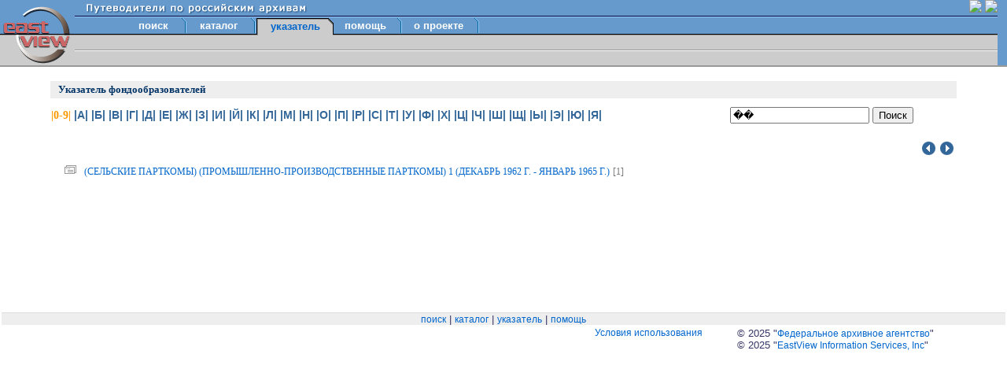

--- FILE ---
content_type: text/html;charset=UTF-8
request_url: http://guides.eastview.com/browse/index/founders.do;jsessionid=abcmmUJP-yGcGcw3hzPHy?search=%EF%BF%BD%EF%BF%BD
body_size: 2777
content:

<!DOCTYPE HTML PUBLIC "-//W3C//DTD HTML 4.0 Transitional//EN" "http://www.w3.org/TR/html4/loose.dtd">












<head>
    <script language="JavaScript" src="/includes/formutils.js;jsessionid=abcGc-h45t-LQaPrITiQz"></script>
</head>












<html>
    <head>
        <title>Указатель фондообразователей</title>
        <meta content="text/html;charset=UTF-8" http-equiv="content-type"/>
        <meta content="no-cache" http-equiv="Pragma"/>
        <meta name="keywords" http-equiv="keywords" content="Росархив, архивные документы"/>
        <meta name="description" content="description;">
        <meta name="robots" content="index,all">





       
      <link type="text/css" href="/includes/main.css;jsessionid=abcGc-h45t-LQaPrITiQz" rel="stylesheet"/>
      <link type="text/css" href="/includes/browse.css;jsessionid=abcGc-h45t-LQaPrITiQz" rel="stylesheet"/>
      <link type="text/css" href="/includes/maintabs.css;jsessionid=abcGc-h45t-LQaPrITiQz" rel="stylesheet"/>
        


      <script language="JavaScript" src="/includes/formutils.js;jsessionid=abcGc-h45t-LQaPrITiQz"></script>



	    <script language="JavaScript" src="/includes/formutils.js;jsessionid=abcGc-h45t-LQaPrITiQz"></script>

   
	<script language="javascript" type="text/javascript"><!--
	function redirect(selObj) {
	srch = selObj.options[selObj.selectedIndex].text;
	linkTo = "/browse/index/founders.html;jsessionid=abcGc-h45t-LQaPrITiQz?search=" + srch;
	window.location.href = linkTo;
	}
	--></script>
    <script language="JavaScript" src="/includes/formutils.js;jsessionid=abcGc-h45t-LQaPrITiQz"></script>

    <script language="JavaScript" src="/includes/formutils.js;jsessionid=abcGc-h45t-LQaPrITiQz"></script>
           </head>



    <body topmargin="0" leftmargin="0">
    
        




<table border="0" cellpadding="0" cellspacing="0" width="100%" height="84">
            <tr height="18">
                <td width="1%" rowspan="4" bgcolor="#6699cc" valign="bottom"><a target="_top" href="http://www.eastview.com"><img src="/images/webview/menubar/logo_up.gif;jsessionid=abcGc-h45t-LQaPrITiQz" width="95" height="43" border="0"/></a></td>
                <td bgcolor="#6699cc" height="18">
                <table border="0" cellpadding="0" cellspacing="0" width="100%">
                    <td nowrap="nowrap">
                        
                        <img src="/images/navbar/motto_ru.gif;jsessionid=abcGc-h45t-LQaPrITiQz" width="350" height="16" border="0"/>
                    </td>
                    <td align="right" nowrap="nowrap">
                        






    
    
    
    

    
        
            <a href="http://guides.eastview.com/browse/index/founders.do?search=��&enc=eng"><img src="???HEADER_SWITCH_LANG_ENG_ON???" border="0"/></a>
            <img src="???HEADER_SWITCH_LANG_RUS_OFF???" border="0"/>
        
        
    

                   </td>
                </table>

                <td rowspan="8" bgcolor="#6699cc" width="1%" align="center"> </td>
            </tr>
            <tr height="1">
                <td bgcolor="#000033" height="1"><spacer type="block" width="1" height="1"/></td>
            </tr>
            <tr height="1">
                <td bgcolor="#99ccff" height="1"><spacer type="block" width="1" height="1"/></td>
            </tr>
            <tr height="21">
                <td bgcolor="#6699cc" height="21" valign="bottom" align="left" background="/images/webview/menubar/mid_bg.gif;jsessionid=abcGc-h45t-LQaPrITiQz">
                    <table cellpadding="0" cellspacing="0" border="0">
                        <tr height="21">
                            <td width="65" height="21"><spacer type="block" width="32" height="21"/></td>
                            
                            
                                
                                
                                    <td height="21" align="center" width="70" class="mainmenuoff"><nobr><a href='/search/basic/BasicSearch.html;jsessionid=abcGc-h45t-LQaPrITiQz' target="_top" class="mainmenu2">поиск</a></nobr></td>
                                    <td height="21" width="8"><img src="/images/webview/menubar/inter.gif;jsessionid=abcGc-h45t-LQaPrITiQz" width="8" height="21" border="0"/></td>
                                
                            
                                
                                
                                    <td height="21" align="center" width="80" class="mainmenuoff"><nobr><a href='/browse/browse.html;jsessionid=abcGc-h45t-LQaPrITiQz' target="_top" class="mainmenu2">каталог</a></nobr></td>
                                    <td height="21" width="8"><img src="/images/webview/menubar/inter.gif;jsessionid=abcGc-h45t-LQaPrITiQz" width="8" height="21" border="0"/></td>
                                
                            
                                
                                    <td bgcolor="#cccccc" rowspan="3" width="9"><img src="/images/webview/menubar/tab_l.gif;jsessionid=abcGc-h45t-LQaPrITiQz" width="9" height="23" border="0"/></td>
                                    <td bgcolor="#cccccc" background="/images/webview/menubar/tab_bg1.gif;jsessionid=abcGc-h45t-LQaPrITiQz" align="center" width="80" class="mainmenuon2" rowspan="3"><nobr>указатель</nobr></td>
                                    <td bgcolor="#cccccc" rowspan="3" width="9"><img src="/images/webview/menubar/tab_r.gif;jsessionid=abcGc-h45t-LQaPrITiQz" width="9" height="23" border="0"/></td>
                                
                                
                            
                                
                                
                                    <td height="21" align="center" width="80" class="mainmenuoff"><nobr><a href='/help/userguide.html;jsessionid=abcGc-h45t-LQaPrITiQz' target="_top" class="mainmenu2">помощь</a></nobr></td>
                                    <td height="21" width="8"><img src="/images/webview/menubar/inter.gif;jsessionid=abcGc-h45t-LQaPrITiQz" width="8" height="21" border="0"/></td>
                                
                            
                                
                                
                                    <td height="21" align="center" width="90" class="mainmenuoff"><nobr><a href='/help/about.html;jsessionid=abcGc-h45t-LQaPrITiQz' target="_top" class="mainmenu2">о проекте</a></nobr></td>
                                    <td height="21" width="8"><img src="/images/webview/menubar/inter.gif;jsessionid=abcGc-h45t-LQaPrITiQz" width="8" height="21" border="0"/></td>
                                
                            

                        </tr>
                        <tr height="1">
                            <td height="1"/>
                            <td height="1" colspan="4"/>
                        </tr>
                        <tr height="1">
                            <td height="1"/>
                            <td height="1" colspan="4"/>
                        </tr>
                    </table>
                </td>
            </tr>
            <tr height="18">
                <td width="1%" rowspan="4" bgcolor="#cccccc" valign="top"><a href="http://www.eastview.com"><img src="/images/webview/menubar/logo_down.gif;jsessionid=abcGc-h45t-LQaPrITiQz" width="95" height="38" border="0"/></a></td>
                <td bgcolor="#cccccc" height="18">
                    <table border="0" cellpadding="0" cellspacing="0">
                        <tr>
                            <td width="55">&nbsp;</td>

                            
                            

                        </tr>
                    </table>
                </td>
            </tr>
            <tr height="1">
                <td bgcolor="#999999" height="1"><spacer type="block" width="1" height="1"/></td>
            </tr>
            <tr height="1">
                <td bgcolor="white" height="1"><spacer type="block" width="1" height="1"/></td>
             </tr>
            <tr height="18">
                <td bgcolor="#cccccc" height="18">
                    <table width="100%" border="0" cellpadding="0" cellspacing="0">
                        <tr>
                            <td align="left">&nbsp;</td>
                            <td align="right" class="mainmenuon">&nbsp;</td>
                        </tr>
                    </table>
                </td>
            </tr>
            <tr height="2">
                <td width="1%" height="2" bgcolor="#999999"><spacer type="block" width="1" height="1"/></td>
                <td bgcolor="#999999" height="2"><spacer type="block" width="1" height="1"/></td>
                <td width="1%" height="2" bgcolor="#999999"/>
            </tr>
            <tr>
                <td align="left">&nbsp;</td>
                <td align="right">
                    
                </td>
            </tr>
        </table>

    

        <div class="index_hdr">
  Указатель фондообразователей
  </div>
   















<table border="0" cellpading="0" cellspacing="0" width="90%" align="center" id="abc">
 <tr>
  <td class="letters">
	 
	  
		  <span class="active">|0-9|</span>
	  
	  
	 

  
	 
	  
	  
		  <a href="/browse/index/founders.do;jsessionid=abcGc-h45t-LQaPrITiQz?search=А">|А|</a>
	  
	 
  
	 
	  
	  
		  <a href="/browse/index/founders.do;jsessionid=abcGc-h45t-LQaPrITiQz?search=Б">|Б|</a>
	  
	 
  
	 
	  
	  
		  <a href="/browse/index/founders.do;jsessionid=abcGc-h45t-LQaPrITiQz?search=В">|В|</a>
	  
	 
  
	 
	  
	  
		  <a href="/browse/index/founders.do;jsessionid=abcGc-h45t-LQaPrITiQz?search=Г">|Г|</a>
	  
	 
  
	 
	  
	  
		  <a href="/browse/index/founders.do;jsessionid=abcGc-h45t-LQaPrITiQz?search=Д">|Д|</a>
	  
	 
  
	 
	  
	  
		  <a href="/browse/index/founders.do;jsessionid=abcGc-h45t-LQaPrITiQz?search=Е">|Е|</a>
	  
	 
  
	 
	  
	  
		  <a href="/browse/index/founders.do;jsessionid=abcGc-h45t-LQaPrITiQz?search=Ж">|Ж|</a>
	  
	 
  
	 
	  
	  
		  <a href="/browse/index/founders.do;jsessionid=abcGc-h45t-LQaPrITiQz?search=З">|З|</a>
	  
	 
  
	 
	  
	  
		  <a href="/browse/index/founders.do;jsessionid=abcGc-h45t-LQaPrITiQz?search=И">|И|</a>
	  
	 
  
	 
	  
	  
		  <a href="/browse/index/founders.do;jsessionid=abcGc-h45t-LQaPrITiQz?search=Й">|Й|</a>
	  
	 
  
	 
	  
	  
		  <a href="/browse/index/founders.do;jsessionid=abcGc-h45t-LQaPrITiQz?search=К">|К|</a>
	  
	 
  
	 
	  
	  
		  <a href="/browse/index/founders.do;jsessionid=abcGc-h45t-LQaPrITiQz?search=Л">|Л|</a>
	  
	 
  
	 
	  
	  
		  <a href="/browse/index/founders.do;jsessionid=abcGc-h45t-LQaPrITiQz?search=М">|М|</a>
	  
	 
  
	 
	  
	  
		  <a href="/browse/index/founders.do;jsessionid=abcGc-h45t-LQaPrITiQz?search=Н">|Н|</a>
	  
	 
  
	 
	  
	  
		  <a href="/browse/index/founders.do;jsessionid=abcGc-h45t-LQaPrITiQz?search=О">|О|</a>
	  
	 
  
	 
	  
	  
		  <a href="/browse/index/founders.do;jsessionid=abcGc-h45t-LQaPrITiQz?search=П">|П|</a>
	  
	 
  
	 
	  
	  
		  <a href="/browse/index/founders.do;jsessionid=abcGc-h45t-LQaPrITiQz?search=Р">|Р|</a>
	  
	 
  
	 
	  
	  
		  <a href="/browse/index/founders.do;jsessionid=abcGc-h45t-LQaPrITiQz?search=С">|С|</a>
	  
	 
  
	 
	  
	  
		  <a href="/browse/index/founders.do;jsessionid=abcGc-h45t-LQaPrITiQz?search=Т">|Т|</a>
	  
	 
  
	 
	  
	  
		  <a href="/browse/index/founders.do;jsessionid=abcGc-h45t-LQaPrITiQz?search=У">|У|</a>
	  
	 
  
	 
	  
	  
		  <a href="/browse/index/founders.do;jsessionid=abcGc-h45t-LQaPrITiQz?search=Ф">|Ф|</a>
	  
	 
  
	 
	  
	  
		  <a href="/browse/index/founders.do;jsessionid=abcGc-h45t-LQaPrITiQz?search=Х">|Х|</a>
	  
	 
  
	 
	  
	  
		  <a href="/browse/index/founders.do;jsessionid=abcGc-h45t-LQaPrITiQz?search=Ц">|Ц|</a>
	  
	 
  
	 
	  
	  
		  <a href="/browse/index/founders.do;jsessionid=abcGc-h45t-LQaPrITiQz?search=Ч">|Ч|</a>
	  
	 
  
	 
	  
	  
		  <a href="/browse/index/founders.do;jsessionid=abcGc-h45t-LQaPrITiQz?search=Ш">|Ш|</a>
	  
	 
  
	 
	  
	  
		  <a href="/browse/index/founders.do;jsessionid=abcGc-h45t-LQaPrITiQz?search=Щ">|Щ|</a>
	  
	 
  
	 
	  
	  
		  <a href="/browse/index/founders.do;jsessionid=abcGc-h45t-LQaPrITiQz?search=Ы">|Ы|</a>
	  
	 
  
	 
	  
	  
		  <a href="/browse/index/founders.do;jsessionid=abcGc-h45t-LQaPrITiQz?search=Э">|Э|</a>
	  
	 
  
	 
	  
	  
		  <a href="/browse/index/founders.do;jsessionid=abcGc-h45t-LQaPrITiQz?search=Ю">|Ю|</a>
	  
	 
  
	 
	  
	  
		  <a href="/browse/index/founders.do;jsessionid=abcGc-h45t-LQaPrITiQz?search=Я">|Я|</a>
	  
	 
  
  </td>
  <td>
   <form action="/browse/index/founders.html;jsessionid=abcGc-h45t-LQaPrITiQz" method="get" style="margin:0; padding:0; white-space:nowrap;">
    <input name="search" type="text" size="20" value="��"/>
    <input type="submit" value='Поиск'/>
   </form>
  </td>
 </tr>
</table>

	















<br />
<table border="0" cellpadding="0" cellspacing="0" width="90%" align="center">
<tr><td>
<form action="" method="get">
   
  </form>
 </td>
 </tr>
</table>

	 <table border="0" cellpadding="3" cellspacing="0" width="90%" id="index" align="center">
	 <tr>
	 	<td align="right">
	 		<a href="/browse/index/founders.do;jsessionid=abcGc-h45t-LQaPrITiQz?search=ЯКУТСКОЕ УЕЗДНОЕ ПО ВОИНСКОЙ ПОВИННОСТИ ПРИСУТСТВИЕ"><img src="/images/prev_off.gif;jsessionid=abcGc-h45t-LQaPrITiQz" border="0"/></a>

<a href="/browse/index/founders.do;jsessionid=abcGc-h45t-LQaPrITiQz?search="><img src="/images/next_off.gif;jsessionid=abcGc-h45t-LQaPrITiQz" width="19" height="19" border="0"/></a>
	 	</td>
	 </tr>

			<tr>
				<td align="left">
             <ul>
                    

               
               <li>
               <a href="/browse/index/founder.html;jsessionid=abcGc-h45t-LQaPrITiQz?founder=(СЕЛЬСКИЕ ПАРТКОМЫ) (ПРОМЫШЛЕННО-ПРОИЗВОДСТВЕННЫЕ ПАРТКОМЫ) 1 (ДЕКАБРЬ 1962 Г. - ЯНВАРЬ 1965 Г.)">(СЕЛЬСКИЕ ПАРТКОМЫ) (ПРОМЫШЛЕННО-ПРОИЗВОДСТВЕННЫЕ ПАРТКОМЫ) 1 (ДЕКАБРЬ 1962 Г. - ЯНВАРЬ 1965 Г.)</a>&nbsp;<span>[1]</span>
               </li>
                
              </ul>
            </td>
			</tr>

		</table>

    
        




<table id="footer">
        <tr>
            <td class="navigation" style="background-color:#eee; padding:0; border-top:1px solid #ddd" colspan="2">
                
                
                    <a href="/search/basic/BasicSearch.html;jsessionid=abcGc-h45t-LQaPrITiQz" class="submenu">поиск</a>
                    
                         | 
                    
                    
                
                    <a href="/browse/browse.html;jsessionid=abcGc-h45t-LQaPrITiQz" class="submenu">каталог</a>
                    
                         | 
                    
                    
                
                    <a href="/browse/index/founders.html;jsessionid=abcGc-h45t-LQaPrITiQz" class="submenu">указатель</a>
                    
                         | 
                    
                    
                
                    <a href="/help/userguide.html;jsessionid=abcGc-h45t-LQaPrITiQz" class="submenu">помощь</a>
                    
                    
                
                
            </td>
        </tr>

     <tr>

<td class="navigation" style="text-align:right; vertical-align:top">

<a href="/help/terms.html;jsessionid=abcGc-h45t-LQaPrITiQz">Условия использования</a>
</td>


      <td class="navigation" style="text-align:left; width:30%">
       <ul style="list-style-type:none; white-space:nowrap;">
<li>&copy; 2025 &quot;<a href="http://www.rusarchives.ru/branch/rosarchive/index.shtml">Федеральное архивное агентство</a>&quot;</li>
       <li>&copy; 2025 &quot;<a href="http://www.eastview.com">EastView Information Services, Inc</a>&quot;</li>
     </ul>
      </td>
     </tr>
    </table>
    
    </body>
</html>

--- FILE ---
content_type: text/css
request_url: http://guides.eastview.com/includes/maintabs.css;jsessionid=abcGc-h45t-LQaPrITiQz
body_size: 2811
content:
#header1    {
    font-size: 93%;
    line-height: normal;
    background: #fff url( "../images/tabs/bg.gif" ) repeat-x bottom;
    width: 100%;

}

 #header1 td div  {
 background: url( "../images/tabs/left_2.gif" ) no-repeat left top;
 margin: 0;
 padding: 0 0 0 9px;
 }

 #header1 a   {
     font:bold 11px Georgia;
     color: #fff;
     font-weight: bold;
     text-decoration: none;
     background: url( "../images/tabs/right_2.gif" )
     no-repeat right top;
     display: block;
     padding: 7px 15px 6px 6px }
    /* Commented Backslash Hack
       hides rule from IE5-Mac \*/
 #header1 a {float:none;}
    /* End IE5-Mac hack */
 #header1 a:hover {
      color:#9cf;
 }
 #header1 #current  { background-image: url( "../images/tabs/left_on.gif" ); border-width: 0 }
 #header1 #current a   { color: #369; background-image: url( "../images/tabs/right_on.gif" ); padding-bottom: 7px }




div.fundbar {
display: inline-table;
text-align:left;
padding:3px;
font:normal 11px Verdana;
color:#000;
}

div.pages {

border-top:1px solid #eee;
border-bottom:1px solid #eee;
padding:4px 0;
text-align:center;
font:normal 11px Verdana;
}

div.pages a{
font-weight:bold;
color:#69c;
text-decoration:none;
}

div.pages b{
font-weight:bold;
color:#6495ed;
border:1px solid #69c;
padding:0 3px 0 3px;
}

div.prevnext {
    float:right;
}

div.prevnext img {
    border:0;
}

div.prevnext a{
    text-decoration:none;
}

div.path {
font:normal 11px Verdana;
color:#69c;
border-top:1px solid #69c;
border-bottom:1px solid #69c;
padding:5px;
}

div.path img{
  vertical-align:middle;
}

div.path a{
color:#369;
text-decoration:none;
}

div.path a:link, div.path a:visited,  div.path a:active{
color:#369;
}

div.path a:hover {
color:#f90;
}

.srchhdr {
font:bold 12px Georgia;
color:#369;
}

div.txtholder {
width:100%;
text-align:center;
}

.secholder {
border-left:2px solid #ddd;
padding-left:10px;
color:#000;
}

.secholder p{
font:normal 10pt Arial;
text-align:justify;
color:#000;
}

.secholder span {
     font:bold 12px Georgia;
    color:#369;
}

span.fold {
font:normal 12px Verdana;
}
span.fold a {
color:#336;
text-decoration:none;
}

.funds a {
color:#69c;
text-decoration:none;
font:bold 10px Verdana;
}

.funds a:link{
color:#1e90ff;
}
.funds a:visited{
color:#333;
/*text-decoration:line-through;*/
}
.funds a:hover{
color:#f90;
text-decoration:underline;
}
.funds a:active{
color:#333;
text-decoration:none;
}

table.descr {
border-top:1px solid #69c;
border-left:1px solid #69c;
border-collapse:collapse;
width:100%;
font:normal 12px Arial;
}


table.descr td{
	border-bottom:1px solid #69c;
	border-right:1px solid #69c;
}

td.lbl {
background-color:#eee;
	font-weight:bold;
	text-align:right;
	padding:2px;
}


.brclear {
  clear:both;
  height:0;
  margin:0;
  font-size: 1px;
  line-height: 0;
}


--- FILE ---
content_type: application/x-javascript
request_url: http://guides.eastview.com/includes/formutils.js;jsessionid=abcGc-h45t-LQaPrITiQz
body_size: 14516
content:
// Determine Browser Type & Support
var agt = navigator.userAgent.toLowerCase();
var apName = navigator.appName.toLowerCase();
var is_nav4 = ((apName == "netscape") && (parseInt(navigator.appVersion) < 5))? 1:0;
var is_ie4 = ((apName == "msie") && (parseInt(navigator.appVersion) < 5))? 1:0;
var is_dom = document.getElementById? 1:0;
var is_gecko = (agt.indexOf('gecko') != -1)? 1:0;
var is_ie = (agt.indexOf("msie") != -1)? 1:0;
var is_nav = (agt.indexOf('mozilla')!=-1) && (agt.indexOf('opera')==-1)? 1:0;
var is_ie5up = (is_dom && is_ie)? 1:0;
var is_nav6up = (is_dom && (is_gecko || is_nav))? 1:0;
<!-- End Browser Detection Code -->

// whitespace characters
var whitespace = " \t\n\r";

function isEmpty(s)
{   return ((s == null) || (s.length == 0))
}

// Returns true if string s is empty or
// whitespace characters only.

function isWhitespace (s) {

   // Is s empty?
    if (isEmpty(s)) return true;

    for (i = 0; i < s.length; i++)     {
        // Check that current character isn't whitespace.
        var c = s.charAt(i);
        if (whitespace.indexOf(c) == -1)
        return false;
    }
    // All characters are whitespace.
    return true;
}

function check (aForm) {
    str = aForm.SearchForOriginal.value

    if (isWhitespace(str)) {
        alert("Empty string isn't allowed here!")
        return false

    }
    if (checkDates(aForm)) {
        alert("Start date is bigger than end date; correct this and proceed with the search")
        return false
    }
    if (isUdbDisabled(aForm)) {
        alert("Please, select the sources to search in")
        return false
    }
        return true
}

function check2 (aForm) {
    str1 = aForm.SearchFor1.value
    str2 = aForm.SearchFor2.value
    str3 = aForm.SearchFor3.value

    if (isWhitespace(str1) && isWhitespace(str2) && isWhitespace(str3)) {
        alert("Empty string isn't allowed here!")
        return false
    }
    if (checkDates(aForm)) {
        alert("Start date is bigger than end date; correct this and proceed with the search")
        return false
    }
    if (isUdbDisabled(aForm)) {
            alert("Please, select the sources to search in")
            return false
    }
        return true
}


    function disableAll(theForm) {
        arr = new Array ("DateRangeType", "Predefined", "FromDay", "FromMonth", "FromYear", "ToDay", "ToMonth", "ToYear", "RangeType", "i1","i2","i3","i4","i5","i6","i7","i8","i9","10","i11");
            for (i=0; i < theForm.length; i++) {
                for ( j=0; j < arr.length; j++) {
                    if ( theForm.SearchInFound.checked == true && theForm.elements[i].name == arr[j] && theForm.elements[i].disabled != true ) {
                        theForm.elements[i].disabled = true
                    }
                    else if (theForm.SearchInFound.checked == false && theForm.elements[i].name == arr[j]) {
                        theForm.elements[i].disabled = false
                    }
                }
            }
        }


function checkDates(aForm) {

        startDay = aForm.FromDay.options[aForm.FromDay.selectedIndex].value
        startMonth = aForm.FromMonth.options[aForm.FromMonth.selectedIndex].value
        startYear = aForm.FromYear.options[aForm.FromYear.selectedIndex].value
        endDay = aForm.ToDay.options[aForm.ToDay.selectedIndex].value
        endMonth = aForm.ToMonth.options[aForm.ToMonth.selectedIndex].value
        endYear = aForm.ToYear.options[aForm.ToYear.selectedIndex].value
        startDate = new Date(startYear, startMonth, startDay);
        endDate = new Date(endYear, endMonth, endDay)

        if (startDate <= endDate) {
            return false
            }
            return true
        }

function isUdbDisabled (aForm) {

    arr = new Array ("i1","i2","i3","i4","i5","i6","i7","i8","i9","i10","i11","i12");
     for (i=0; i < aForm.length; i++) {
        for (j=0; j < arr.length; j++) {
        if (aForm.elements[i].name == arr[j]){
            //alert(aForm.elements[i].name)
            if (aForm.elements[i].checked == true){
            //alert("checked")
            return false
            }

            }
        }
       }
    //alert("unchecked")
    return true
    }


function getRangeId(name,formObj,nameRadio) {
 for (i=0;i<formObj.length; i++) {
    if ((formObj[i].type=='radio')&&(formObj[i].name==nameRadio)&&(formObj[i].value==name))
    return i;
 }
}

function doSelect(formObj) {
if (formObj[getRangeId("all", formObj,"RangeType")].checked == true) {
        for (i=0; i < formObj.length; i++) {
            if (formObj.elements[i].type == "checkbox" && formObj.elements[i].name != "SearchInFound") {
            //  alert( formObj.elements[i].name );
                formObj.elements[i].checked = true;
            }
        }
} else if (formObj[getRangeId("range",formObj,"RangeType")].checked == true) {
        for (i=0; i < formObj.length; i++) {
            if (formObj.elements[i].type == "checkbox"  && formObj.elements[i].name != "SearchInFound") {
                formObj.elements[i].checked = false;
            }
        }
    }
}

/*
function checkRangeType(formObj, checkbox) {
    if (checkbox.checked == false) {
        formObj[getRangeId("range",formObj,"RangeType")].checked = true
    }
}
*/
function rewriteUrl() {
formObj = document.forms[0]
allCheckStatus = "";
    for (i=0; i < formObj.length; i++) {

        if (formObj.elements[i].type == "checkbox"  && formObj.elements[i].name != "SearchInFound") {
            allCheckStatus += formObj.elements[i].name + "=" + formObj.elements[i].checked + "&";
        }


    }

    allCheckStatus += formObj.SearchForOriginal.name + "=" + formObj.SearchForOriginal.value + "&";


    if (formObj.DateRangeType[0].checked) {

    allCheckStatus += "DateRangeType" + "=" + formObj.DateRangeType[0].value + "&";
    allCheckStatus += "Predefined" + "=" + formObj.Predefined.value + "&";

    } else if (formObj.DateRangeType[1].checked) {

        allCheckStatus += "DateRangeType" + "=" + formObj.DateRangeType[1].value + "&";
        allCheckStatus += "FromDay" + "=" + formObj.FromDay.value + "&";
        allCheckStatus += "FromMonth" + "=" + formObj.FromMonth.value + "&";
        allCheckStatus += "FromYear" + "=" + formObj.FromYear.value + "&";

        allCheckStatus += "ToDay" + "=" + formObj.ToDay.value + "&";
        allCheckStatus += "ToMonth" + "=" + formObj.ToMonth.value + "&";
        allCheckStatus += "ToYear" + "=" + formObj.ToYear.value + "&";

    }

    if (formObj.IsTranslite[0].checked) {
        allCheckStatus += "IsTranslite" + "=" + formObj.IsTranslite[0].value + "&";
    } else if (formObj.IsTranslite[1].checked) {
        allCheckStatus += "IsTranslite" + "=" + formObj.IsTranslite[1].value + "&";
    }

    if (formObj.RangeType[0].checked) {
        allCheckStatus += "RangeType" + "=" + formObj.RangeType[0].value + "&";
    }else if (formObj.RangeType[1].checked) {
        allCheckStatus += "RangeType" + "=" + formObj.RangeType[1].value + "&";
    }

    allCheckStatus += "SearchType" + "=" + "Basic" + "&";

    return allCheckStatus.substring(0,allCheckStatus.length - 1);

}

function rewriteUrl2() {
formObj = document.forms[0]
allCheckStatus = "";
    for (i=0; i < formObj.length; i++) {

        if (formObj.elements[i].type == "checkbox"  && formObj.elements[i].name != "SearchInFound") {
            allCheckStatus += formObj.elements[i].name + "=" + formObj.elements[i].checked + "&";
        }


    }

    allCheckStatus += formObj.SearchFor1.name + "=" + formObj.SearchFor1.value + "&";
    allCheckStatus += formObj.SearchFor2.name + "=" + formObj.SearchFor2.value + "&";
    allCheckStatus += formObj.SearchFor3.name + "=" + formObj.SearchFor3.value + "&";


    if (formObj.DateRangeType[0].checked) {

    allCheckStatus += "DateRangeType" + "=" + formObj.DateRangeType[0].value + "&";
    allCheckStatus += "Predefined" + "=" + formObj.Predefined.value + "&";

    } else if (formObj.DateRangeType[1].checked) {

        allCheckStatus += "DateRangeType" + "=" + formObj.DateRangeType[1].value + "&";
        allCheckStatus += "FromDay" + "=" + formObj.FromDay.value + "&";
        allCheckStatus += "FromMonth" + "=" + formObj.FromMonth.value + "&";
        allCheckStatus += "FromYear" + "=" + formObj.FromYear.value + "&";

        allCheckStatus += "ToDay" + "=" + formObj.ToDay.value + "&";
        allCheckStatus += "ToMonth" + "=" + formObj.ToMonth.value + "&";
        allCheckStatus += "ToYear" + "=" + formObj.ToYear.value + "&";

    }

    if (formObj.IsTranslite[0].checked) {
        allCheckStatus += "IsTranslite" + "=" + formObj.IsTranslite[0].value + "&";
    } else if (formObj.IsTranslite[1].checked) {
        allCheckStatus += "IsTranslite" + "=" + formObj.IsTranslite[1].value + "&";
    }

    allCheckStatus += "SearchIn1" + "=" + formObj.SearchIn1.value + "&";
    allCheckStatus += "SearchIn2" + "=" + formObj.SearchIn2.value + "&";
    allCheckStatus += "SearchIn3" + "=" + formObj.SearchIn3.value + "&";

    allCheckStatus += "OP1" + "=" + formObj.OP1.value + "&";
    allCheckStatus += "OP2" + "=" + formObj.OP2.value + "&";

    if (formObj.RangeType[0].checked) {
        allCheckStatus += "RangeType" + "=" + formObj.RangeType[0].value + "&";
    }else if (formObj.RangeType[1].checked) {
        allCheckStatus += "RangeType" + "=" + formObj.RangeType[1].value + "&";
    }


    allCheckStatus += "SearchType" + "=" + "Fields" + "&";

    return allCheckStatus.substring(0,allCheckStatus.length - 1);

}

function doSelect(element, boxName) {
    formObj = element.form;
    rangeName = element.name;
    if (formObj[getRangeId("all", formObj,rangeName)].checked == true) {
        for (i=0; i < formObj.length; i++) {
            if (formObj.elements[i].name == boxName) {
                formObj.elements[i].checked = true;
            }
        }
    } else if (formObj[getRangeId("range",formObj,rangeName)].checked == true) {
        for (i=0; i < formObj.length; i++) {
            if (formObj.elements[i].name == boxName) {
                formObj.elements[i].checked = false;
            }
        }
    }
}

function checkRangeType(checkbox, rangeName) {
    formObj = checkbox.form;
    //alert(formObj.name);
    //rangeName = checkbox.name;
    if (checkbox.checked == false) {
        formObj[getRangeId("range",formObj,rangeName)].checked = true
    }
}

  function popUp(url, w, h) {
    var options = "width=" + w + ",height=" + h + ",";
    options += "resizable=0,scrollbars=0,status=0,";
    options += "menubar=0,toolbar=0,location=0,directories=0";
    var newWin = window.open(url, 'newWin', options);
    newWin.focus();
  }



function addResourceUrl(href) {
    formObj = document.forms[0];
    params = "&checkedResource";
    checkedName = "checkedResource";
    uncheckedName = "uncheckedResource";
    for(i = 0; i < formObj.length; i++) {
        element = formObj.elements[i];
        if (element.type == "checkbox" && element.name == checkedName) {
            if(element.checked) {
                params += "&" + checkedName + "=" + element.value;
            } else {
                params += "&" + uncheckedName + "=" + element.value;
            }
        }
        if (element.name == "subjectRange" && element.checked) {
            params += "&" + element.name + "=" + element.value;
        }
    }
    //alert(params);
    parent.location.href = href + params;
}

function addurl(href) {
    formObj = document.forms[0];
    params = "&checkedSubjects";
    checkedName = "checkedSubjects";
    uncheckedName = "uncheckedSubjects";
    for(i = 0; i < formObj.length; i++) {
        element = formObj.elements[i];
        if (element.type == "checkbox" && element.name == checkedName) {
            if(element.checked) {
                params += "&" + checkedName + "=" + element.value;
            } else {
                params += "&" + uncheckedName + "=" + element.value;
            }
        }
        if (element.name == "sourceRange" && element.checked) {
            params += "&" + element.name + "=" + element.value;
        }
    }
    //alert(params);
    parent.location.href = href + params;
}

function submitUnchecked(formObj) {
        checkedName = "checkedSubjects";
        formObj['submitedUncheckedSubjects'].value = '';
        for(i = 0; i < formObj.length; i++) {
            element = formObj[i];
            if (element.type == "checkbox" && element.name == checkedName) {
                if(!element.checked) {

                  formObj['submitedUncheckedSubjects'].value += element.value + ',';
                }
            }
        }
}

 function doCheckbox(formObj,flag) {
//  if ( formObj.name == "myform") {
   for (i=0; i<formObj.length; i++) {
    if (formObj[i].type=='checkbox') {
      formObj[i].checked = flag
//    }
   }
  }
 }




// Build object model based on browser type
docObj = is_nav4? "document.": is_ie4? "document.all.": is_dom? "document.getElementById('": 0;
styleObj = is_nav4? "": is_ie4? ".style": is_dom? "').style":0;

// Function will generate a popUp for the passed element by changing
// the visibility of the object and positioning it at the x,y axis
// on the screen at where the event occured (cursor position).
function tipPopUp(event,currElem) {

dom = eval(docObj + currElem + styleObj);
state = dom.visibility;

if (state == "visible" || state == "show") {
dom.visibility = is_nav4? "hide": "hidden";
} else {
// IE5+ uses this event model to position content on a page
if (is_dom && window.event) {
leftVal = window.event.clientX + document.documentElement.scrollLeft + document.body.scrollLeft;
topVal = window.event.clientY + document.documentElement.scrollTop + document.body.scrollTop;
} else
// IE4 uses this event model. IE5 will, but
// we are treating IE5 as dom compliant
if (is_ie4) {
topVal = eval(event.y + 2 + document.body.scrollTop);
leftVal = eval(event.x - 125);
} else
// NS 4.x uses this event model
if (is_nav4) {
topVal = eval(event.pageY + 2);
leftVal = eval(event.pageX);
} else {
// Navigator 6.x uses the dom event model
leftVal = event.clientX + window.scrollX;
topVal = event.clientY + window.scrollY;
}

if (leftVal < 2) { leftVal = 2; }

dom.top = (is_nav4 || is_ie4)? topVal: topVal + 'px';
dom.left = (is_nav4 || is_ie4)? leftVal: leftVal + 'px';
dom.visibility = is_nav4? "show": "visible";
}
}

function tellerror(msg, url, linenumber){
alert('Error message= '+msg+'\nURL= '+url+'\nLine Number= '+linenumber)
return true
}
window.onerror=tellerror

